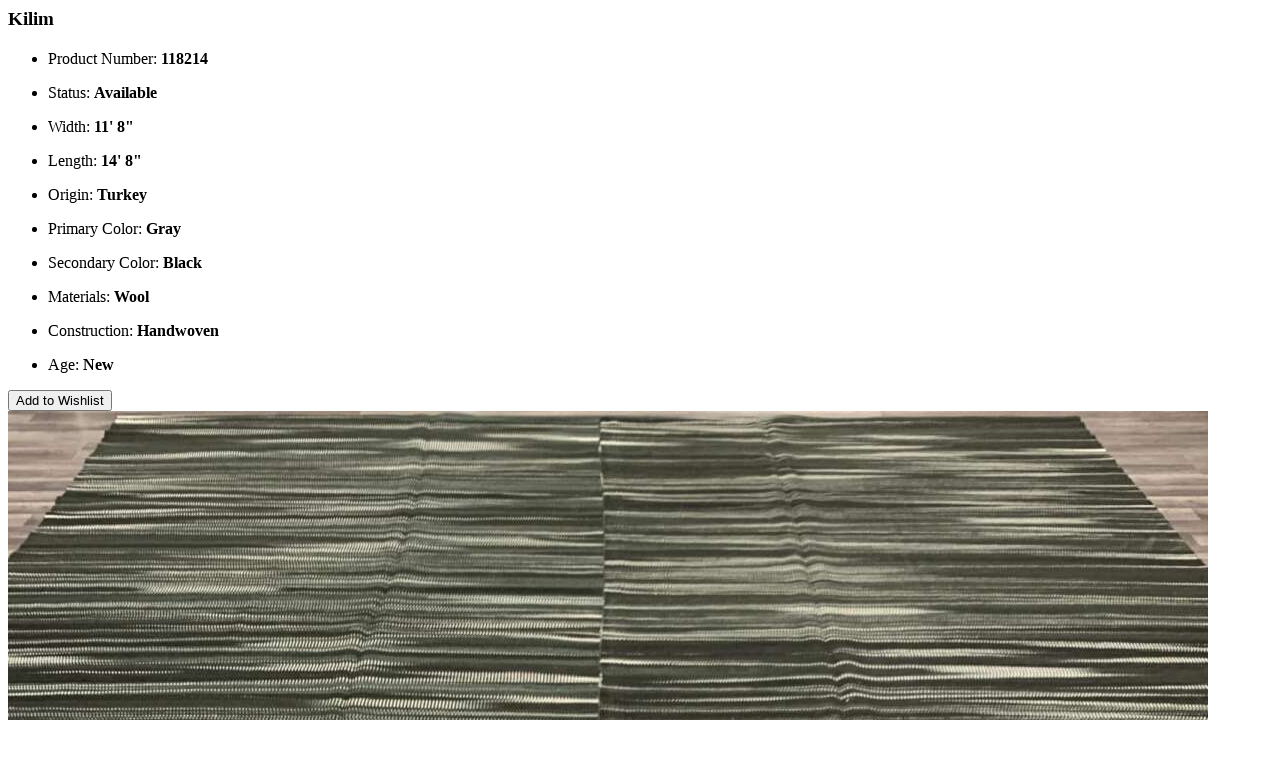

--- FILE ---
content_type: text/html; charset=UTF-8
request_url: https://texturarugs.com/inventory/kilim-118214-118214
body_size: 2590
content:
<article id="" class="flex flex-row flex-wrap w-full mt-2 section-wrapper md:mt-10">
	<i class="z-40 w-full text-2xl cursor-pointer fas fa-times text-rug-dark-blue" @click="showRug = false, open = false"></i>
		<section id="" class="flex flex-col items-start w-full px-6 mb-4 text-left md:items-end md:text-right md:w-1/3">
		<h1 class="w-full">Kilim</h1>
		<h2></h2>
		<ul class="mb-6">
			<li>
				<p>
					Product Number:
					<strong>118214</strong>
				</p>
			</li>
			<li>
				<p>
					Status:
					<strong>Available</strong>
				</p>
			</li>
			<li>
				<p>
					Width:
					<strong>11'
													8"
											</strong>
				</p>
			</li>
			<li>
				<p>
					Length:
					<strong>14'
													8"
											</strong>
				</p>
			</li>
			<li>
				<p>
					Origin:
																<strong>Turkey</strong>
									</p>
			</li>
			<li>
				<p>
					Primary Color:
																<strong>Gray</strong>
									</p>
			</li>
			<li>
				<p>
					Secondary Color:
																<strong>Black</strong>
									</p>
			</li>
			<li>
				<p>
					Materials:
																<strong>Wool</strong>
									</p>
			</li>
			<li>
				<p>
					Construction:
																<strong>Handwoven</strong>
									</p>
			</li>
			<li>
				<p>
					Age:
																<strong>New </strong>
									</p>
			</li>
		</ul>
				<div id="component-pdzblv" class="sprig-component" data-hx-target="this" data-hx-include="this" data-hx-trigger="refresh" data-hx-get="https://texturarugs.com/index.php/actions/sprig-core/components/render" data-hx-vals="{&quot;sprig:siteId&quot;:&quot;5856ac748b561b86b98cc60815c51710ca27617e2cb64046a1a28119d228c4761&quot;,&quot;sprig:template&quot;:&quot;81b388a9b559722869125fc8f326470a65e7c355ceda4401d4d27b2864c1be01_snippets\/wishlist-button&quot;,&quot;sprig:component&quot;:&quot;b1e47083ad7359fa9d3e97db9447f22c00f3d83377ff753388947e7816e6e7b1&quot;,&quot;sprig:variables[entryId]&quot;:&quot;52030c33ca7c5c92704348bd05a57afd3903366ccc7f6c8cae409afa1d9b2e9320395&quot;}"><input type="hidden" name="elementId" value="20395"> 		<button id="wish-list-button" class="btn-main" sprig s-method="post" s-action="wishlist/items/add" data-hx-headers="{&quot;X-CSRF-Token&quot;:&quot;ygR1LtBIhgyFLepNSMNXsaUfqYWCqna4DWwaxG_6cqyUk4F8WMfh4vJ3WFq2F99A41iaL3inGOfHWpDmy5oX_V1fc5U-nDn41t-0Hhz2lpU=&quot;}" data-hx-post="https://texturarugs.com/index.php/actions/sprig-core/components/render?sprig:action=41eb55bdd5f89778556760daa0734ba119a3587e0276fc214e716b6881796c88wishlist/items/add" data-sprig-parsed>
		Add to Wishlist
	</button>
</div>
		
	</section>
	<section id="" class="flex flex-row flex-wrap content-start justify-start w-full px-4 md:w-2/3">
								<picture class="p-2" x-data="{open: false}">
				<img src="https://d10lzogai078sh.cloudfront.net/_1200x1200_crop_center-center_60_line/73B98A64-6A98-4A7D-8C9C-6BFBBBBB8B86.jpeg" alt="73 B98 A64 6 A98 4 A7 D 8 C9 C 6 BFBBBBB8 B86" data-srcset "https://d10lzogai078sh.cloudfront.net/_1200x1200_crop_center-center_60_line/73B98A64-6A98-4A7D-8C9C-6BFBBBBB8B86.jpeg 1200w, https://d10lzogai078sh.cloudfront.net/_2400x2400_crop_center-center_45_line/73B98A64-6A98-4A7D-8C9C-6BFBBBBB8B86.jpeg 2400w, https://d10lzogai078sh.cloudfront.net/_992x992_crop_center-center_60_line/73B98A64-6A98-4A7D-8C9C-6BFBBBBB8B86.jpeg 992w, https://d10lzogai078sh.cloudfront.net/_1984x1984_crop_center-center_45_line/73B98A64-6A98-4A7D-8C9C-6BFBBBBB8B86.jpeg 1984w, https://d10lzogai078sh.cloudfront.net/_768x768_crop_center-center_60_line/73B98A64-6A98-4A7D-8C9C-6BFBBBBB8B86.jpeg 768w, https://d10lzogai078sh.cloudfront.net/_1536x1536_crop_center-center_45_line/73B98A64-6A98-4A7D-8C9C-6BFBBBBB8B86.jpeg 1536w, https://d10lzogai078sh.cloudfront.net/_2304x2304_crop_center-center_30_line/73B98A64-6A98-4A7D-8C9C-6BFBBBBB8B86.jpeg 2304w, https://d10lzogai078sh.cloudfront.net/_576x576_crop_center-center_30_line/73B98A64-6A98-4A7D-8C9C-6BFBBBBB8B86.jpeg 576w, https://d10lzogai078sh.cloudfront.net/_1152x1152_crop_center-center_22_line/73B98A64-6A98-4A7D-8C9C-6BFBBBBB8B86.jpeg 1152w, https://d10lzogai078sh.cloudfront.net/_1728x1728_crop_center-center_15_line/73B98A64-6A98-4A7D-8C9C-6BFBBBBB8B86.jpeg 1728w, https://d10lzogai078sh.cloudfront.net/_320x320_crop_center-center_60_line/73B98A64-6A98-4A7D-8C9C-6BFBBBBB8B86.jpeg 320w, https://d10lzogai078sh.cloudfront.net/_640x640_crop_center-center_45_line/73B98A64-6A98-4A7D-8C9C-6BFBBBBB8B86.jpeg 640w, https://d10lzogai078sh.cloudfront.net/_960x960_crop_center-center_30_line/73B98A64-6A98-4A7D-8C9C-6BFBBBBB8B86.jpeg 960w" class="object-cover w-32 h-32 border-2 md:w-40 md:h-40 xl:w-56 xl:h-56 border-rug-grey hover:border-rug-light-blue" x-on:click.prevent="open = true">

				<div x-show.transition.opacity="open" class="fixed inset-0 z-50 flex items-center justify-center p-4 bg-black bg-opacity-75">
					<div x-show.transition="open" class="container flex flex-col items-center h-full pt-4 pb-20 overflow-hidden">
						<button x-on:click.prevent="open = false" class="self-end inline-block m-4 text-center text-rug-light-blue hover:text-rug-grey focus:outline-none">
							<i class="fas fa-times-circle"></i>
						</button>
						<img src="https://d10lzogai078sh.cloudfront.net/_1200x1200_crop_center-center_60_line/73B98A64-6A98-4A7D-8C9C-6BFBBBBB8B86.jpeg" alt="73 B98 A64 6 A98 4 A7 D 8 C9 C 6 BFBBBBB8 B86" data-srcset "https://d10lzogai078sh.cloudfront.net/_1200x1200_crop_center-center_60_line/73B98A64-6A98-4A7D-8C9C-6BFBBBBB8B86.jpeg 1200w, https://d10lzogai078sh.cloudfront.net/_2400x2400_crop_center-center_45_line/73B98A64-6A98-4A7D-8C9C-6BFBBBBB8B86.jpeg 2400w, https://d10lzogai078sh.cloudfront.net/_992x992_crop_center-center_60_line/73B98A64-6A98-4A7D-8C9C-6BFBBBBB8B86.jpeg 992w, https://d10lzogai078sh.cloudfront.net/_1984x1984_crop_center-center_45_line/73B98A64-6A98-4A7D-8C9C-6BFBBBBB8B86.jpeg 1984w, https://d10lzogai078sh.cloudfront.net/_768x768_crop_center-center_60_line/73B98A64-6A98-4A7D-8C9C-6BFBBBBB8B86.jpeg 768w, https://d10lzogai078sh.cloudfront.net/_1536x1536_crop_center-center_45_line/73B98A64-6A98-4A7D-8C9C-6BFBBBBB8B86.jpeg 1536w, https://d10lzogai078sh.cloudfront.net/_2304x2304_crop_center-center_30_line/73B98A64-6A98-4A7D-8C9C-6BFBBBBB8B86.jpeg 2304w, https://d10lzogai078sh.cloudfront.net/_576x576_crop_center-center_30_line/73B98A64-6A98-4A7D-8C9C-6BFBBBBB8B86.jpeg 576w, https://d10lzogai078sh.cloudfront.net/_1152x1152_crop_center-center_22_line/73B98A64-6A98-4A7D-8C9C-6BFBBBBB8B86.jpeg 1152w, https://d10lzogai078sh.cloudfront.net/_1728x1728_crop_center-center_15_line/73B98A64-6A98-4A7D-8C9C-6BFBBBBB8B86.jpeg 1728w, https://d10lzogai078sh.cloudfront.net/_320x320_crop_center-center_60_line/73B98A64-6A98-4A7D-8C9C-6BFBBBBB8B86.jpeg 320w, https://d10lzogai078sh.cloudfront.net/_640x640_crop_center-center_45_line/73B98A64-6A98-4A7D-8C9C-6BFBBBBB8B86.jpeg 640w, https://d10lzogai078sh.cloudfront.net/_960x960_crop_center-center_30_line/73B98A64-6A98-4A7D-8C9C-6BFBBBBB8B86.jpeg 960w" class="object-cover w-auto h-full border-2 border-rug-grey" x-on:click.away="open = false">
					</div>
				</div>
			</picture>
								<picture class="p-2" x-data="{open: false}">
				<img src="https://d10lzogai078sh.cloudfront.net/_1200x1651_crop_center-center_60_line/150EF4AB-7D88-460C-A0B5-A6661EAC6BE3.jpeg" alt="150 EF4 AB 7 D88 460 C A0 B5 A6661 EAC6 BE3" data-srcset "https://d10lzogai078sh.cloudfront.net/_1200x1651_crop_center-center_60_line/150EF4AB-7D88-460C-A0B5-A6661EAC6BE3.jpeg 1200w, https://d10lzogai078sh.cloudfront.net/_2400x3303_crop_center-center_45_line/150EF4AB-7D88-460C-A0B5-A6661EAC6BE3.jpeg 2400w, https://d10lzogai078sh.cloudfront.net/_992x1365_crop_center-center_60_line/150EF4AB-7D88-460C-A0B5-A6661EAC6BE3.jpeg 992w, https://d10lzogai078sh.cloudfront.net/_1984x2730_crop_center-center_45_line/150EF4AB-7D88-460C-A0B5-A6661EAC6BE3.jpeg 1984w, https://d10lzogai078sh.cloudfront.net/_768x1057_crop_center-center_60_line/150EF4AB-7D88-460C-A0B5-A6661EAC6BE3.jpeg 768w, https://d10lzogai078sh.cloudfront.net/_1536x2114_crop_center-center_45_line/150EF4AB-7D88-460C-A0B5-A6661EAC6BE3.jpeg 1536w, https://d10lzogai078sh.cloudfront.net/_2304x3171_crop_center-center_30_line/150EF4AB-7D88-460C-A0B5-A6661EAC6BE3.jpeg 2304w, https://d10lzogai078sh.cloudfront.net/_576x792_crop_center-center_30_line/150EF4AB-7D88-460C-A0B5-A6661EAC6BE3.jpeg 576w, https://d10lzogai078sh.cloudfront.net/_1152x1585_crop_center-center_22_line/150EF4AB-7D88-460C-A0B5-A6661EAC6BE3.jpeg 1152w, https://d10lzogai078sh.cloudfront.net/_1728x2378_crop_center-center_15_line/150EF4AB-7D88-460C-A0B5-A6661EAC6BE3.jpeg 1728w, https://d10lzogai078sh.cloudfront.net/_320x320_crop_center-center_60_line/150EF4AB-7D88-460C-A0B5-A6661EAC6BE3.jpeg 320w, https://d10lzogai078sh.cloudfront.net/_640x640_crop_center-center_45_line/150EF4AB-7D88-460C-A0B5-A6661EAC6BE3.jpeg 640w, https://d10lzogai078sh.cloudfront.net/_960x960_crop_center-center_30_line/150EF4AB-7D88-460C-A0B5-A6661EAC6BE3.jpeg 960w" class="object-cover w-32 h-32 border-2 md:w-40 md:h-40 xl:w-56 xl:h-56 border-rug-grey hover:border-rug-light-blue" x-on:click.prevent="open = true">

				<div x-show.transition.opacity="open" class="fixed inset-0 z-50 flex items-center justify-center p-4 bg-black bg-opacity-75">
					<div x-show.transition="open" class="container flex flex-col items-center h-full pt-4 pb-20 overflow-hidden">
						<button x-on:click.prevent="open = false" class="self-end inline-block m-4 text-center text-rug-light-blue hover:text-rug-grey focus:outline-none">
							<i class="fas fa-times-circle"></i>
						</button>
						<img src="https://d10lzogai078sh.cloudfront.net/_1200x1651_crop_center-center_60_line/150EF4AB-7D88-460C-A0B5-A6661EAC6BE3.jpeg" alt="150 EF4 AB 7 D88 460 C A0 B5 A6661 EAC6 BE3" data-srcset "https://d10lzogai078sh.cloudfront.net/_1200x1651_crop_center-center_60_line/150EF4AB-7D88-460C-A0B5-A6661EAC6BE3.jpeg 1200w, https://d10lzogai078sh.cloudfront.net/_2400x3303_crop_center-center_45_line/150EF4AB-7D88-460C-A0B5-A6661EAC6BE3.jpeg 2400w, https://d10lzogai078sh.cloudfront.net/_992x1365_crop_center-center_60_line/150EF4AB-7D88-460C-A0B5-A6661EAC6BE3.jpeg 992w, https://d10lzogai078sh.cloudfront.net/_1984x2730_crop_center-center_45_line/150EF4AB-7D88-460C-A0B5-A6661EAC6BE3.jpeg 1984w, https://d10lzogai078sh.cloudfront.net/_768x1057_crop_center-center_60_line/150EF4AB-7D88-460C-A0B5-A6661EAC6BE3.jpeg 768w, https://d10lzogai078sh.cloudfront.net/_1536x2114_crop_center-center_45_line/150EF4AB-7D88-460C-A0B5-A6661EAC6BE3.jpeg 1536w, https://d10lzogai078sh.cloudfront.net/_2304x3171_crop_center-center_30_line/150EF4AB-7D88-460C-A0B5-A6661EAC6BE3.jpeg 2304w, https://d10lzogai078sh.cloudfront.net/_576x792_crop_center-center_30_line/150EF4AB-7D88-460C-A0B5-A6661EAC6BE3.jpeg 576w, https://d10lzogai078sh.cloudfront.net/_1152x1585_crop_center-center_22_line/150EF4AB-7D88-460C-A0B5-A6661EAC6BE3.jpeg 1152w, https://d10lzogai078sh.cloudfront.net/_1728x2378_crop_center-center_15_line/150EF4AB-7D88-460C-A0B5-A6661EAC6BE3.jpeg 1728w, https://d10lzogai078sh.cloudfront.net/_320x320_crop_center-center_60_line/150EF4AB-7D88-460C-A0B5-A6661EAC6BE3.jpeg 320w, https://d10lzogai078sh.cloudfront.net/_640x640_crop_center-center_45_line/150EF4AB-7D88-460C-A0B5-A6661EAC6BE3.jpeg 640w, https://d10lzogai078sh.cloudfront.net/_960x960_crop_center-center_30_line/150EF4AB-7D88-460C-A0B5-A6661EAC6BE3.jpeg 960w" class="object-cover w-auto h-full border-2 border-rug-grey" x-on:click.away="open = false">
					</div>
				</div>
			</picture>
								<picture class="p-2" x-data="{open: false}">
				<img src="https://d10lzogai078sh.cloudfront.net/_1200x1600_crop_center-center_60_line/BB42082D-A60A-4BCE-BD8E-EE8018C7BBE7.jpeg" alt="BB42082 D A60 A 4 BCE BD8 E EE8018 C7 BBE7" data-srcset "https://d10lzogai078sh.cloudfront.net/_1200x1600_crop_center-center_60_line/BB42082D-A60A-4BCE-BD8E-EE8018C7BBE7.jpeg 1200w, https://d10lzogai078sh.cloudfront.net/_2400x3200_crop_center-center_45_line/BB42082D-A60A-4BCE-BD8E-EE8018C7BBE7.jpeg 2400w, https://d10lzogai078sh.cloudfront.net/_992x1322_crop_center-center_60_line/BB42082D-A60A-4BCE-BD8E-EE8018C7BBE7.jpeg 992w, https://d10lzogai078sh.cloudfront.net/_1984x2645_crop_center-center_45_line/BB42082D-A60A-4BCE-BD8E-EE8018C7BBE7.jpeg 1984w, https://d10lzogai078sh.cloudfront.net/_2976x3968_crop_center-center_30_line/BB42082D-A60A-4BCE-BD8E-EE8018C7BBE7.jpeg 2976w, https://d10lzogai078sh.cloudfront.net/_768x1024_crop_center-center_60_line/BB42082D-A60A-4BCE-BD8E-EE8018C7BBE7.jpeg 768w, https://d10lzogai078sh.cloudfront.net/_1536x2048_crop_center-center_45_line/BB42082D-A60A-4BCE-BD8E-EE8018C7BBE7.jpeg 1536w, https://d10lzogai078sh.cloudfront.net/_2304x3072_crop_center-center_30_line/BB42082D-A60A-4BCE-BD8E-EE8018C7BBE7.jpeg 2304w, https://d10lzogai078sh.cloudfront.net/_576x768_crop_center-center_30_line/BB42082D-A60A-4BCE-BD8E-EE8018C7BBE7.jpeg 576w, https://d10lzogai078sh.cloudfront.net/_1152x1536_crop_center-center_22_line/BB42082D-A60A-4BCE-BD8E-EE8018C7BBE7.jpeg 1152w, https://d10lzogai078sh.cloudfront.net/_1728x2304_crop_center-center_15_line/BB42082D-A60A-4BCE-BD8E-EE8018C7BBE7.jpeg 1728w, https://d10lzogai078sh.cloudfront.net/_320x320_crop_center-center_60_line/BB42082D-A60A-4BCE-BD8E-EE8018C7BBE7.jpeg 320w, https://d10lzogai078sh.cloudfront.net/_640x640_crop_center-center_45_line/BB42082D-A60A-4BCE-BD8E-EE8018C7BBE7.jpeg 640w, https://d10lzogai078sh.cloudfront.net/_960x960_crop_center-center_30_line/BB42082D-A60A-4BCE-BD8E-EE8018C7BBE7.jpeg 960w" class="object-cover w-32 h-32 border-2 md:w-40 md:h-40 xl:w-56 xl:h-56 border-rug-grey hover:border-rug-light-blue" x-on:click.prevent="open = true">

				<div x-show.transition.opacity="open" class="fixed inset-0 z-50 flex items-center justify-center p-4 bg-black bg-opacity-75">
					<div x-show.transition="open" class="container flex flex-col items-center h-full pt-4 pb-20 overflow-hidden">
						<button x-on:click.prevent="open = false" class="self-end inline-block m-4 text-center text-rug-light-blue hover:text-rug-grey focus:outline-none">
							<i class="fas fa-times-circle"></i>
						</button>
						<img src="https://d10lzogai078sh.cloudfront.net/_1200x1600_crop_center-center_60_line/BB42082D-A60A-4BCE-BD8E-EE8018C7BBE7.jpeg" alt="BB42082 D A60 A 4 BCE BD8 E EE8018 C7 BBE7" data-srcset "https://d10lzogai078sh.cloudfront.net/_1200x1600_crop_center-center_60_line/BB42082D-A60A-4BCE-BD8E-EE8018C7BBE7.jpeg 1200w, https://d10lzogai078sh.cloudfront.net/_2400x3200_crop_center-center_45_line/BB42082D-A60A-4BCE-BD8E-EE8018C7BBE7.jpeg 2400w, https://d10lzogai078sh.cloudfront.net/_992x1322_crop_center-center_60_line/BB42082D-A60A-4BCE-BD8E-EE8018C7BBE7.jpeg 992w, https://d10lzogai078sh.cloudfront.net/_1984x2645_crop_center-center_45_line/BB42082D-A60A-4BCE-BD8E-EE8018C7BBE7.jpeg 1984w, https://d10lzogai078sh.cloudfront.net/_2976x3968_crop_center-center_30_line/BB42082D-A60A-4BCE-BD8E-EE8018C7BBE7.jpeg 2976w, https://d10lzogai078sh.cloudfront.net/_768x1024_crop_center-center_60_line/BB42082D-A60A-4BCE-BD8E-EE8018C7BBE7.jpeg 768w, https://d10lzogai078sh.cloudfront.net/_1536x2048_crop_center-center_45_line/BB42082D-A60A-4BCE-BD8E-EE8018C7BBE7.jpeg 1536w, https://d10lzogai078sh.cloudfront.net/_2304x3072_crop_center-center_30_line/BB42082D-A60A-4BCE-BD8E-EE8018C7BBE7.jpeg 2304w, https://d10lzogai078sh.cloudfront.net/_576x768_crop_center-center_30_line/BB42082D-A60A-4BCE-BD8E-EE8018C7BBE7.jpeg 576w, https://d10lzogai078sh.cloudfront.net/_1152x1536_crop_center-center_22_line/BB42082D-A60A-4BCE-BD8E-EE8018C7BBE7.jpeg 1152w, https://d10lzogai078sh.cloudfront.net/_1728x2304_crop_center-center_15_line/BB42082D-A60A-4BCE-BD8E-EE8018C7BBE7.jpeg 1728w, https://d10lzogai078sh.cloudfront.net/_320x320_crop_center-center_60_line/BB42082D-A60A-4BCE-BD8E-EE8018C7BBE7.jpeg 320w, https://d10lzogai078sh.cloudfront.net/_640x640_crop_center-center_45_line/BB42082D-A60A-4BCE-BD8E-EE8018C7BBE7.jpeg 640w, https://d10lzogai078sh.cloudfront.net/_960x960_crop_center-center_30_line/BB42082D-A60A-4BCE-BD8E-EE8018C7BBE7.jpeg 960w" class="object-cover w-auto h-full border-2 border-rug-grey" x-on:click.away="open = false">
					</div>
				</div>
			</picture>
								<picture class="p-2" x-data="{open: false}">
				<img src="https://d10lzogai078sh.cloudfront.net/_1200x1600_crop_center-center_60_line/8825542C-2532-4A20-AB1A-F057F4A496EE.jpeg" alt="8825542 C 2532 4 A20 AB1 A F057 F4 A496 EE" data-srcset "https://d10lzogai078sh.cloudfront.net/_1200x1600_crop_center-center_60_line/8825542C-2532-4A20-AB1A-F057F4A496EE.jpeg 1200w, https://d10lzogai078sh.cloudfront.net/_2400x3200_crop_center-center_45_line/8825542C-2532-4A20-AB1A-F057F4A496EE.jpeg 2400w, https://d10lzogai078sh.cloudfront.net/_992x1322_crop_center-center_60_line/8825542C-2532-4A20-AB1A-F057F4A496EE.jpeg 992w, https://d10lzogai078sh.cloudfront.net/_1984x2645_crop_center-center_45_line/8825542C-2532-4A20-AB1A-F057F4A496EE.jpeg 1984w, https://d10lzogai078sh.cloudfront.net/_2976x3968_crop_center-center_30_line/8825542C-2532-4A20-AB1A-F057F4A496EE.jpeg 2976w, https://d10lzogai078sh.cloudfront.net/_768x1024_crop_center-center_60_line/8825542C-2532-4A20-AB1A-F057F4A496EE.jpeg 768w, https://d10lzogai078sh.cloudfront.net/_1536x2048_crop_center-center_45_line/8825542C-2532-4A20-AB1A-F057F4A496EE.jpeg 1536w, https://d10lzogai078sh.cloudfront.net/_2304x3072_crop_center-center_30_line/8825542C-2532-4A20-AB1A-F057F4A496EE.jpeg 2304w, https://d10lzogai078sh.cloudfront.net/_576x768_crop_center-center_30_line/8825542C-2532-4A20-AB1A-F057F4A496EE.jpeg 576w, https://d10lzogai078sh.cloudfront.net/_1152x1536_crop_center-center_22_line/8825542C-2532-4A20-AB1A-F057F4A496EE.jpeg 1152w, https://d10lzogai078sh.cloudfront.net/_1728x2304_crop_center-center_15_line/8825542C-2532-4A20-AB1A-F057F4A496EE.jpeg 1728w, https://d10lzogai078sh.cloudfront.net/_320x320_crop_center-center_60_line/8825542C-2532-4A20-AB1A-F057F4A496EE.jpeg 320w, https://d10lzogai078sh.cloudfront.net/_640x640_crop_center-center_45_line/8825542C-2532-4A20-AB1A-F057F4A496EE.jpeg 640w, https://d10lzogai078sh.cloudfront.net/_960x960_crop_center-center_30_line/8825542C-2532-4A20-AB1A-F057F4A496EE.jpeg 960w" class="object-cover w-32 h-32 border-2 md:w-40 md:h-40 xl:w-56 xl:h-56 border-rug-grey hover:border-rug-light-blue" x-on:click.prevent="open = true">

				<div x-show.transition.opacity="open" class="fixed inset-0 z-50 flex items-center justify-center p-4 bg-black bg-opacity-75">
					<div x-show.transition="open" class="container flex flex-col items-center h-full pt-4 pb-20 overflow-hidden">
						<button x-on:click.prevent="open = false" class="self-end inline-block m-4 text-center text-rug-light-blue hover:text-rug-grey focus:outline-none">
							<i class="fas fa-times-circle"></i>
						</button>
						<img src="https://d10lzogai078sh.cloudfront.net/_1200x1600_crop_center-center_60_line/8825542C-2532-4A20-AB1A-F057F4A496EE.jpeg" alt="8825542 C 2532 4 A20 AB1 A F057 F4 A496 EE" data-srcset "https://d10lzogai078sh.cloudfront.net/_1200x1600_crop_center-center_60_line/8825542C-2532-4A20-AB1A-F057F4A496EE.jpeg 1200w, https://d10lzogai078sh.cloudfront.net/_2400x3200_crop_center-center_45_line/8825542C-2532-4A20-AB1A-F057F4A496EE.jpeg 2400w, https://d10lzogai078sh.cloudfront.net/_992x1322_crop_center-center_60_line/8825542C-2532-4A20-AB1A-F057F4A496EE.jpeg 992w, https://d10lzogai078sh.cloudfront.net/_1984x2645_crop_center-center_45_line/8825542C-2532-4A20-AB1A-F057F4A496EE.jpeg 1984w, https://d10lzogai078sh.cloudfront.net/_2976x3968_crop_center-center_30_line/8825542C-2532-4A20-AB1A-F057F4A496EE.jpeg 2976w, https://d10lzogai078sh.cloudfront.net/_768x1024_crop_center-center_60_line/8825542C-2532-4A20-AB1A-F057F4A496EE.jpeg 768w, https://d10lzogai078sh.cloudfront.net/_1536x2048_crop_center-center_45_line/8825542C-2532-4A20-AB1A-F057F4A496EE.jpeg 1536w, https://d10lzogai078sh.cloudfront.net/_2304x3072_crop_center-center_30_line/8825542C-2532-4A20-AB1A-F057F4A496EE.jpeg 2304w, https://d10lzogai078sh.cloudfront.net/_576x768_crop_center-center_30_line/8825542C-2532-4A20-AB1A-F057F4A496EE.jpeg 576w, https://d10lzogai078sh.cloudfront.net/_1152x1536_crop_center-center_22_line/8825542C-2532-4A20-AB1A-F057F4A496EE.jpeg 1152w, https://d10lzogai078sh.cloudfront.net/_1728x2304_crop_center-center_15_line/8825542C-2532-4A20-AB1A-F057F4A496EE.jpeg 1728w, https://d10lzogai078sh.cloudfront.net/_320x320_crop_center-center_60_line/8825542C-2532-4A20-AB1A-F057F4A496EE.jpeg 320w, https://d10lzogai078sh.cloudfront.net/_640x640_crop_center-center_45_line/8825542C-2532-4A20-AB1A-F057F4A496EE.jpeg 640w, https://d10lzogai078sh.cloudfront.net/_960x960_crop_center-center_30_line/8825542C-2532-4A20-AB1A-F057F4A496EE.jpeg 960w" class="object-cover w-auto h-full border-2 border-rug-grey" x-on:click.away="open = false">
					</div>
				</div>
			</picture>
								<picture class="p-2" x-data="{open: false}">
				<img src="https://d10lzogai078sh.cloudfront.net/_1200x1600_crop_center-center_60_line/1B1DAB80-C713-40EA-8A76-C651AF33860E.jpeg" alt="1 B1 DAB80 C713 40 EA 8 A76 C651 AF33860 E" data-srcset "https://d10lzogai078sh.cloudfront.net/_1200x1600_crop_center-center_60_line/1B1DAB80-C713-40EA-8A76-C651AF33860E.jpeg 1200w, https://d10lzogai078sh.cloudfront.net/_2400x3200_crop_center-center_45_line/1B1DAB80-C713-40EA-8A76-C651AF33860E.jpeg 2400w, https://d10lzogai078sh.cloudfront.net/_992x1322_crop_center-center_60_line/1B1DAB80-C713-40EA-8A76-C651AF33860E.jpeg 992w, https://d10lzogai078sh.cloudfront.net/_1984x2645_crop_center-center_45_line/1B1DAB80-C713-40EA-8A76-C651AF33860E.jpeg 1984w, https://d10lzogai078sh.cloudfront.net/_2976x3968_crop_center-center_30_line/1B1DAB80-C713-40EA-8A76-C651AF33860E.jpeg 2976w, https://d10lzogai078sh.cloudfront.net/_768x1024_crop_center-center_60_line/1B1DAB80-C713-40EA-8A76-C651AF33860E.jpeg 768w, https://d10lzogai078sh.cloudfront.net/_1536x2048_crop_center-center_45_line/1B1DAB80-C713-40EA-8A76-C651AF33860E.jpeg 1536w, https://d10lzogai078sh.cloudfront.net/_2304x3072_crop_center-center_30_line/1B1DAB80-C713-40EA-8A76-C651AF33860E.jpeg 2304w, https://d10lzogai078sh.cloudfront.net/_576x768_crop_center-center_30_line/1B1DAB80-C713-40EA-8A76-C651AF33860E.jpeg 576w, https://d10lzogai078sh.cloudfront.net/_1152x1536_crop_center-center_22_line/1B1DAB80-C713-40EA-8A76-C651AF33860E.jpeg 1152w, https://d10lzogai078sh.cloudfront.net/_1728x2304_crop_center-center_15_line/1B1DAB80-C713-40EA-8A76-C651AF33860E.jpeg 1728w, https://d10lzogai078sh.cloudfront.net/_320x320_crop_center-center_60_line/1B1DAB80-C713-40EA-8A76-C651AF33860E.jpeg 320w, https://d10lzogai078sh.cloudfront.net/_640x640_crop_center-center_45_line/1B1DAB80-C713-40EA-8A76-C651AF33860E.jpeg 640w, https://d10lzogai078sh.cloudfront.net/_960x960_crop_center-center_30_line/1B1DAB80-C713-40EA-8A76-C651AF33860E.jpeg 960w" class="object-cover w-32 h-32 border-2 md:w-40 md:h-40 xl:w-56 xl:h-56 border-rug-grey hover:border-rug-light-blue" x-on:click.prevent="open = true">

				<div x-show.transition.opacity="open" class="fixed inset-0 z-50 flex items-center justify-center p-4 bg-black bg-opacity-75">
					<div x-show.transition="open" class="container flex flex-col items-center h-full pt-4 pb-20 overflow-hidden">
						<button x-on:click.prevent="open = false" class="self-end inline-block m-4 text-center text-rug-light-blue hover:text-rug-grey focus:outline-none">
							<i class="fas fa-times-circle"></i>
						</button>
						<img src="https://d10lzogai078sh.cloudfront.net/_1200x1600_crop_center-center_60_line/1B1DAB80-C713-40EA-8A76-C651AF33860E.jpeg" alt="1 B1 DAB80 C713 40 EA 8 A76 C651 AF33860 E" data-srcset "https://d10lzogai078sh.cloudfront.net/_1200x1600_crop_center-center_60_line/1B1DAB80-C713-40EA-8A76-C651AF33860E.jpeg 1200w, https://d10lzogai078sh.cloudfront.net/_2400x3200_crop_center-center_45_line/1B1DAB80-C713-40EA-8A76-C651AF33860E.jpeg 2400w, https://d10lzogai078sh.cloudfront.net/_992x1322_crop_center-center_60_line/1B1DAB80-C713-40EA-8A76-C651AF33860E.jpeg 992w, https://d10lzogai078sh.cloudfront.net/_1984x2645_crop_center-center_45_line/1B1DAB80-C713-40EA-8A76-C651AF33860E.jpeg 1984w, https://d10lzogai078sh.cloudfront.net/_2976x3968_crop_center-center_30_line/1B1DAB80-C713-40EA-8A76-C651AF33860E.jpeg 2976w, https://d10lzogai078sh.cloudfront.net/_768x1024_crop_center-center_60_line/1B1DAB80-C713-40EA-8A76-C651AF33860E.jpeg 768w, https://d10lzogai078sh.cloudfront.net/_1536x2048_crop_center-center_45_line/1B1DAB80-C713-40EA-8A76-C651AF33860E.jpeg 1536w, https://d10lzogai078sh.cloudfront.net/_2304x3072_crop_center-center_30_line/1B1DAB80-C713-40EA-8A76-C651AF33860E.jpeg 2304w, https://d10lzogai078sh.cloudfront.net/_576x768_crop_center-center_30_line/1B1DAB80-C713-40EA-8A76-C651AF33860E.jpeg 576w, https://d10lzogai078sh.cloudfront.net/_1152x1536_crop_center-center_22_line/1B1DAB80-C713-40EA-8A76-C651AF33860E.jpeg 1152w, https://d10lzogai078sh.cloudfront.net/_1728x2304_crop_center-center_15_line/1B1DAB80-C713-40EA-8A76-C651AF33860E.jpeg 1728w, https://d10lzogai078sh.cloudfront.net/_320x320_crop_center-center_60_line/1B1DAB80-C713-40EA-8A76-C651AF33860E.jpeg 320w, https://d10lzogai078sh.cloudfront.net/_640x640_crop_center-center_45_line/1B1DAB80-C713-40EA-8A76-C651AF33860E.jpeg 640w, https://d10lzogai078sh.cloudfront.net/_960x960_crop_center-center_30_line/1B1DAB80-C713-40EA-8A76-C651AF33860E.jpeg 960w" class="object-cover w-auto h-full border-2 border-rug-grey" x-on:click.away="open = false">
					</div>
				</div>
			</picture>
			</section>
	<div class="block w-full h-32 md:hidden"></div>
</article>
